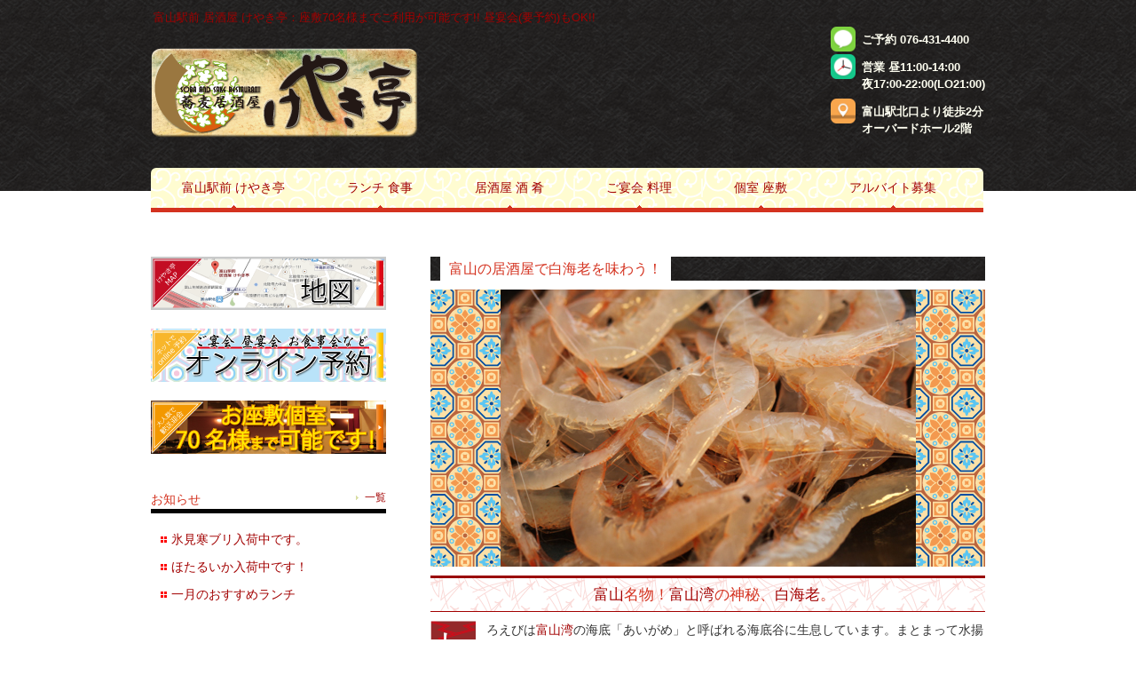

--- FILE ---
content_type: text/html; charset=UTF-8
request_url: http://keyaki.ecu.jp/izakaya/shiroebi/
body_size: 29915
content:

<!DOCTYPE html>
<html lang="ja" prefix="og: http://ogp.me/ns#">
<head>
<meta charset="UTF-8">
<meta name="viewport" content="width=device-width, user-scalable=yes, maximum-scale=1.0, minimum-scale=1.0">
<meta name="description" content="富山の居酒屋で白海老を味わう！ - 富山駅前 居酒屋 けやき亭 - 富山駅前 居酒屋 けやき亭：座敷70名様までご利用が可能です!! 昼宴会(要予約)もOK!! ">

<link rel="profile" href="http://gmpg.org/xfn/11">
<link rel="stylesheet" type="text/css" media="all" href="http://keyaki.ecu.jp/ph/wp-content/themes/responsive_033/style.css">
<link rel="pingback" href="http://keyaki.ecu.jp/ph/xmlrpc.php">
<!--[if lt IE 9]>
<script src="http://keyaki.ecu.jp/ph/wp-content/themes/responsive_033/js/html5.js"></script>
<script src="http://keyaki.ecu.jp/ph/wp-content/themes/responsive_033/js/css3-mediaqueries.js"></script>
<![endif]-->

<!-- This site is optimized with the Yoast WordPress SEO plugin v1.7.4 - https://yoast.com/wordpress/plugins/seo/ -->
<title>富山の居酒屋で白海老を味わう！ - 富山駅前 居酒屋 けやき亭</title>
<meta name="description" content="富山名物！富山湾の神秘、白海老。 しろえびは富山湾の海底「あいがめ」と呼ばれる海底谷に生息しています。まとまって水揚げされるのは、全国でも富山湾だけと言う不思議な海老です。"/>
<link rel="canonical" href="http://keyaki.ecu.jp/izakaya/shiroebi/" />
<meta property="og:locale" content="ja_JP" />
<meta property="og:type" content="article" />
<meta property="og:title" content="富山の居酒屋で白海老を味わう！ - 富山駅前 居酒屋 けやき亭" />
<meta property="og:description" content="富山名物！富山湾の神秘、白海老。 しろえびは富山湾の海底「あいがめ」と呼ばれる海底谷に生息しています。まとまって水揚げされるのは、全国でも富山湾だけと言う不思議な海老です。" />
<meta property="og:url" content="http://keyaki.ecu.jp/izakaya/shiroebi/" />
<meta property="og:site_name" content="富山駅前 居酒屋 けやき亭" />
<meta property="article:tag" content="富山,白海老" />
<meta property="article:section" content="居酒屋MENU" />
<meta property="article:published_time" content="2024-10-28T18:50:00+00:00" />
<meta property="article:modified_time" content="2024-10-28T18:44:33+00:00" />
<meta property="og:updated_time" content="2024-10-28T18:44:33+00:00" />
<meta property="og:image" content="http://keyaki.ecu.jp/ph/wp-content/uploads/2014/06/eyecatch11.jpg" />
<!-- / Yoast WordPress SEO plugin. -->

<link rel="alternate" type="application/rss+xml" title="富山駅前 居酒屋 けやき亭 &raquo; 富山の居酒屋で白海老を味わう！ のコメントのフィード" href="http://keyaki.ecu.jp/izakaya/shiroebi/feed/" />
<link rel='stylesheet' id='yarppWidgetCss-css'  href='http://keyaki.ecu.jp/ph/wp-content/plugins/yet-another-related-posts-plugin/style/widget.css?ver=4.0.38' type='text/css' media='all' />
<link rel='stylesheet' id='contact-form-7-css'  href='http://keyaki.ecu.jp/ph/wp-content/plugins/contact-form-7/includes/css/styles.css?ver=4.1.1' type='text/css' media='all' />
<link rel='stylesheet' id='whats-new-style-css'  href='http://keyaki.ecu.jp/ph/wp-content/plugins/whats-new-genarator/whats-new.css?ver=1.10.0' type='text/css' media='all' />
<link rel='stylesheet' id='wp-pagenavi-css'  href='http://keyaki.ecu.jp/ph/wp-content/plugins/wp-pagenavi/pagenavi-css.css?ver=2.70' type='text/css' media='all' />
<link rel='stylesheet' id='child-pages-shortcode-css-css'  href='http://keyaki.ecu.jp/ph/wp-content/plugins/child-pages-shortcode/css/child-pages-shortcode.min.css?ver=1.1.4' type='text/css' media='all' />
<link rel='stylesheet' id='mts_simple_booking_front_css-css'  href='http://keyaki.ecu.jp/ph/wp-content/plugins/mts-simple-booking-c/css/mtssb-front.css?ver=4.0.38' type='text/css' media='all' />
<link rel='stylesheet' id='yarpp-thumbnails-yarpp-thumbnail-css'  href='http://keyaki.ecu.jp/ph/wp-content/plugins/yet-another-related-posts-plugin/includes/styles_thumbnails.css.php?width=120&#038;height=120&#038;ver=4.2.4' type='text/css' media='all' />
<link rel='stylesheet' id='genericons-css'  href='http://keyaki.ecu.jp/ph/wp-content/plugins/jetpack/_inc/genericons/genericons/genericons.css?ver=3.1' type='text/css' media='all' />
<link rel='stylesheet' id='jetpack_css-css'  href='http://keyaki.ecu.jp/ph/wp-content/plugins/jetpack/css/jetpack.css?ver=3.2.5' type='text/css' media='all' />
<link rel="EditURI" type="application/rsd+xml" title="RSD" href="http://keyaki.ecu.jp/ph/xmlrpc.php?rsd" />
<link rel="wlwmanifest" type="application/wlwmanifest+xml" href="http://keyaki.ecu.jp/ph/wp-includes/wlwmanifest.xml" /> 
<link rel='shortlink' href='http://wp.me/s5jnut-shiroebi' />

<style type="text/css">
/* <![CDATA[ */
.video-container {
    position: relative;
    padding-bottom: 56.25%;
    padding-top: 30px;
    height: 0;
    overflow: hidden;
}
 
.video-container iframe,  
.video-container object,  
.video-container embed {
    position: absolute;
    top: 0;
    left: 0;
    width: 100%;
    height: 100%;
}
/* ]]> */
</style>

<!-- WP-SWFObject 2.4 by unijimpe -->
<script src="http://keyaki.ecu.jp/ph/wp-content/plugins/wp-swfobject/2.0/swfobject.js" type="text/javascript"></script>
<style type='text/css'>img#wpstats{display:none}</style><script src="http://keyaki.ecu.jp/ph/wp-content/themes/responsive_033/js/jquery1.4.4.min.js"></script>
<script src="http://keyaki.ecu.jp/ph/wp-content/themes/responsive_033/js/script.js"></script>
</head>
<body>
<header id="header" role="banner">
	<div class="inner">
		<hgroup>
			<h1><a href="http://keyaki.ecu.jp/large-room/" title="富山駅前　居酒屋　宴会">富山駅前 居酒屋 けやき亭：座敷70名様までご利用が可能です!! 昼宴会(要予約)もOK!! </a></h1>
      <h2><a href="http://keyaki.ecu.jp/" title="富山駅前 居酒屋 けやき亭" rel="home"><img src="http://keyaki.ecu.jp/ph/wp-content/themes/responsive_033/images/banners/logo.png" alt="富山駅前 居酒屋 けやき亭"></a></h2>
    </hgroup>
    <div class="contactInfo">
<p class="tel">ご予約  076-431-4400</p>
<p class="openTime">営業 昼11:00-14:00<br />
夜17:00-22:00(LO21:00)</p>
<p class="address">富山駅北口より徒歩2分<br />
オーバードホール2階</p>
</div>
	</div>

<!-- This site is optimized with the Yoast WordPress SEO plugin v1.7.4 - https://yoast.com/wordpress/plugins/seo/ -->
<title>富山の居酒屋で白海老を味わう！ - 富山駅前 居酒屋 けやき亭</title>
<meta name="description" content="富山名物！富山湾の神秘、白海老。 しろえびは富山湾の海底「あいがめ」と呼ばれる海底谷に生息しています。まとまって水揚げされるのは、全国でも富山湾だけと言う不思議な海老です。"/>
<link rel="canonical" href="http://keyaki.ecu.jp/izakaya/shiroebi/" />
<meta property="og:locale" content="ja_JP" />
<meta property="og:type" content="article" />
<meta property="og:title" content="富山の居酒屋で白海老を味わう！ - 富山駅前 居酒屋 けやき亭" />
<meta property="og:description" content="富山名物！富山湾の神秘、白海老。 しろえびは富山湾の海底「あいがめ」と呼ばれる海底谷に生息しています。まとまって水揚げされるのは、全国でも富山湾だけと言う不思議な海老です。" />
<meta property="og:url" content="http://keyaki.ecu.jp/izakaya/shiroebi/" />
<meta property="og:site_name" content="富山駅前 居酒屋 けやき亭" />
<meta property="article:tag" content="富山,白海老" />
<meta property="article:section" content="居酒屋MENU" />
<meta property="article:published_time" content="2024-10-28T18:50:00+00:00" />
<meta property="article:modified_time" content="2024-10-28T18:44:33+00:00" />
<meta property="og:updated_time" content="2024-10-28T18:44:33+00:00" />
<!-- / Yoast WordPress SEO plugin. -->

<link rel="alternate" type="application/rss+xml" title="富山駅前 居酒屋 けやき亭 &raquo; 富山の居酒屋で白海老を味わう！ のコメントのフィード" href="http://keyaki.ecu.jp/izakaya/shiroebi/feed/" />
<link rel="EditURI" type="application/rsd+xml" title="RSD" href="http://keyaki.ecu.jp/ph/xmlrpc.php?rsd" />
<link rel="wlwmanifest" type="application/wlwmanifest+xml" href="http://keyaki.ecu.jp/ph/wp-includes/wlwmanifest.xml" /> 
<link rel='shortlink' href='http://wp.me/s5jnut-shiroebi' />

<style type="text/css">
/* <![CDATA[ */
.video-container {
    position: relative;
    padding-bottom: 56.25%;
    padding-top: 30px;
    height: 0;
    overflow: hidden;
}
 
.video-container iframe,  
.video-container object,  
.video-container embed {
    position: absolute;
    top: 0;
    left: 0;
    width: 100%;
    height: 100%;
}
/* ]]> */
</style>

<!-- WP-SWFObject 2.4 by unijimpe -->
<script src="http://keyaki.ecu.jp/ph/wp-content/plugins/wp-swfobject/2.0/swfobject.js" type="text/javascript"></script>
<style type='text/css'>img#wpstats{display:none}</style><meta name="robots" content="index" />
</header>

  <nav id="mainNav">
    <div class="inner">
    <a class="menu" id="menu"><span>MENU</span></a>
		<div class="panel">   
    <ul><li id="menu-item-154" class="menu-item menu-item-type-post_type menu-item-object-page menu-item-154"><a href="http://keyaki.ecu.jp/"><span>富山駅前 けやき亭</span></a></li>
<li id="menu-item-157" class="menu-item menu-item-type-post_type menu-item-object-page menu-item-157"><a href="http://keyaki.ecu.jp/lunch/"><span>ランチ 食事</span></a></li>
<li id="menu-item-156" class="menu-item menu-item-type-post_type menu-item-object-page menu-item-has-children menu-item-156"><a href="http://keyaki.ecu.jp/dinner/"><span>居酒屋 酒 肴</span></a>
<ul class="sub-menu">
	<li id="menu-item-317" class="menu-item menu-item-type-post_type menu-item-object-page menu-item-317"><a href="http://keyaki.ecu.jp/dinner/recommend/"><span>だし巻き玉子</span></a></li>
	<li id="menu-item-322" class="menu-item menu-item-type-post_type menu-item-object-page menu-item-322"><a href="http://keyaki.ecu.jp/dinner/sashimi/"><span>キトキトのお刺身</span></a></li>
	<li id="menu-item-321" class="menu-item menu-item-type-post_type menu-item-object-page menu-item-321"><a href="http://keyaki.ecu.jp/dinner/fried/"><span>焼き物・揚げ物</span></a></li>
	<li id="menu-item-320" class="menu-item menu-item-type-post_type menu-item-object-page menu-item-320"><a href="http://keyaki.ecu.jp/dinner/salada/"><span>冷菜・サラダ</span></a></li>
	<li id="menu-item-319" class="menu-item menu-item-type-post_type menu-item-object-page menu-item-319"><a href="http://keyaki.ecu.jp/dinner/quick/"><span>一品、〆め</span></a></li>
	<li id="menu-item-318" class="menu-item menu-item-type-post_type menu-item-object-page menu-item-318"><a href="http://keyaki.ecu.jp/dinner/dessert/"><span>デザート</span></a></li>
	<li id="menu-item-323" class="menu-item menu-item-type-post_type menu-item-object-page menu-item-323"><a href="http://keyaki.ecu.jp/dinner/drink/"><span>お酒・ドリンク</span></a></li>
</ul>
</li>
<li id="menu-item-7844" class="menu-item menu-item-type-post_type menu-item-object-page menu-item-7844"><a href="http://keyaki.ecu.jp/enkai-2/"><span>ご宴会 料理</span></a></li>
<li id="menu-item-316" class="menu-item menu-item-type-post_type menu-item-object-page menu-item-316"><a href="http://keyaki.ecu.jp/zashiki/"><span>個室 座敷</span></a></li>
<li id="menu-item-315" class="menu-item menu-item-type-post_type menu-item-object-page menu-item-315"><a href="http://keyaki.ecu.jp/arbite/"><span>アルバイト募集</span></a></li>
</ul>   
    </div>
    </div>
  </nav><div id="wrapper">

<div id="content">
<section>
		<article id="post-1104" class="content">
	  <header>  	
      <h2 class="title first"><span>富山の居酒屋で白海老を味わう！</span></h2>   
     <p class="dateLabel"><time datetime=""></time> 
       
    </header>
    <div class="post">
		<div style="background-image: url('http://keyaki.ecu.jp/back_hana2.gif');"><img class="aligncenter" alt="富山　居酒屋 白海老" src="http://keyaki.ecu.jp/toyama_siroebi.jpg" /></div>
<h3 class="sample2"><span class='wp_keywordlink_affiliate'><a href="http://keyaki.ecu.jp/tag/%e5%af%8c%e5%b1%b1/" title="View all posts in 富山" target="_blank">富山</a></span>名物！<span class='wp_keywordlink'><a href="http://keyaki.ecu.jp/info/%E5%A4%A9%E7%84%B6%E3%81%AE%E3%81%84%E3%81%91%E3%81%99%E5%AF%8C%E5%B1%B1%E6%B9%BE/" title="富山湾">富山湾</a></span>の神秘、<span class='wp_keywordlink'><a href="http://keyaki.ecu.jp/izakaya/shiroebi/" title="白海老">白海老</a></span>。</h3>
<p class="firstp">しろえびは<span class='wp_keywordlink'><a href="http://keyaki.ecu.jp/info/%E5%A4%A9%E7%84%B6%E3%81%AE%E3%81%84%E3%81%91%E3%81%99%E5%AF%8C%E5%B1%B1%E6%B9%BE/" title="富山湾">富山湾</a></span>の海底「あいがめ」と呼ばれる海底谷に生息しています。まとまって水揚げされるのは、全国でも<span class='wp_keywordlink_affiliate'><a href="http://keyaki.ecu.jp/tag/%e5%af%8c%e5%b1%b1/" title="View all posts in 富山" target="_blank">富山</a></span>湾だけと言う不思議な海老です。</p>
<p><strong> </strong><br />
水揚された直後は黄金色に輝き、それゆえ神秘の海老と呼ばれます。その身はとても甘く濃厚で口の中いっぱいにえびの旨みが広がります。<br />
<strong> </strong><br />
当店では<span class='wp_keywordlink_affiliate'><a href="http://keyaki.ecu.jp/tag/%e5%af%8c%e5%b1%b1/" title="View all posts in 富山" target="_blank">富山</a></span>の居酒屋メニューとして、<br />
<img alt="" src="http://keyaki.ecu.jp/tama.gif" width="16" height="16" border="0" /> <span class='wp_keywordlink'><a href="http://keyaki.ecu.jp/izakaya/shiroebi/" title="白海老">白海老</a></span>の唐揚げ<br />
<img alt="" src="http://keyaki.ecu.jp/tama.gif" width="16" height="16" border="0" /> <span class='wp_keywordlink'><a href="http://keyaki.ecu.jp/izakaya/shiroebi/" title="白海老">白海老</a></span>のお<span class='wp_keywordlink'><a href="http://keyaki.ecu.jp/izakaya/sashimi/" title="刺身">刺身</a></span><br />
<img alt="" src="http://keyaki.ecu.jp/tama.gif" width="16" height="16" border="0" /> <span class='wp_keywordlink_affiliate'><a href="http://keyaki.ecu.jp/tag/%e7%99%bd%e6%b5%b7%e8%80%81/" title="View all posts in 白海老" target="_blank">白海老</a></span>のかき揚げ<br />
<img alt="" src="http://keyaki.ecu.jp/tama.gif" width="16" height="16" border="0" /> <span class='wp_keywordlink'><a href="http://keyaki.ecu.jp/info/%e5%af%8c%e5%b1%b1%e9%a7%85%e5%89%8d%e3%81%a7%e7%99%bd%e6%b5%b7%e8%80%81%e3%81%ae%e3%83%a9%e3%83%b3%e3%83%81/" title="白海老の天丼">白海老の天丼</a></span><br />
などをご用意してお待ちしております。<br />
　</p>
<div class="video-container">
<p><span class='embed-youtube' style='text-align:center; display: block;'><iframe class='youtube-player' type='text/html' width='625' height='382' src='http://www.youtube.com/embed/UlgRPus58EE?version=3&#038;rel=1&#038;fs=1&#038;showsearch=0&#038;showinfo=1&#038;iv_load_policy=1&#038;wmode=transparent' frameborder='0' allowfullscreen='true'></iframe></span></p>
</div>
<div class="sharedaddy sd-sharing-enabled"><div class="robots-nocontent sd-block sd-social sd-social-text sd-sharing"><div class="sd-content"><ul><li class="share-facebook"><a rel="nofollow" class="share-facebook sd-button no-icon" href="http://keyaki.ecu.jp/izakaya/shiroebi/?share=facebook" title="Facebook で共有" id="sharing-facebook-1104"><span>Facebook</span></a></li><li class="share-google-plus-1"><a rel="nofollow" class="share-google-plus-1 sd-button no-icon" href="http://keyaki.ecu.jp/izakaya/shiroebi/?share=google-plus-1" title="クリックして Google+ で共有" id="sharing-google-1104"><span>Google</span></a></li><li class="share-end"></li></ul></div></div></div><div class='yarpp-related'>
<h3>Other Menu:</h3>
<div class="yarpp-thumbnails-horizontal">
<a class='yarpp-thumbnail' href='http://keyaki.ecu.jp/dinner/fried/' title='焼き物・揚げ物'>
<img width="120" height="79" src="http://keyaki.ecu.jp/ph/wp-content/uploads/2014/04/teba1.jpg" class="attachment-yarpp-thumbnail wp-post-image" alt="teba" /><span class="yarpp-thumbnail-title">焼き物・揚げ物</span></a>
<a class='yarpp-thumbnail' href='http://keyaki.ecu.jp/izakaya/%e6%b0%b7%e8%a6%8b-%e3%83%96%e3%83%aa/' title='鰤の季節、氷見ブリ入荷！'>
<img width="120" height="120" src="http://keyaki.ecu.jp/ph/wp-content/uploads/2015/10/himiburi-120x120.jpg" class="attachment-yarpp-thumbnail wp-post-image" alt="氷見鰤" /><span class="yarpp-thumbnail-title">鰤の季節、氷見ブリ入荷！</span></a>
<a class='yarpp-thumbnail' href='http://keyaki.ecu.jp/izakaya/%e7%94%98%e6%b5%b7%e8%80%81/' title='甘海老の刺身'>
<img width="120" height="120" src="http://keyaki.ecu.jp/ph/wp-content/uploads/2015/07/eyecatch702-120x120.jpg" class="attachment-yarpp-thumbnail wp-post-image" alt="甘海老" /><span class="yarpp-thumbnail-title">甘海老の刺身</span></a>
<a class='yarpp-thumbnail' href='http://keyaki.ecu.jp/izakaya/%e5%a4%a9%e7%84%b6%e3%81%ae%e3%81%84%e3%81%91%e3%81%99%e5%af%8c%e5%b1%b1%e6%b9%be/' title='天然のいけす富山湾'>
<img width="120" height="120" src="http://keyaki.ecu.jp/ph/wp-content/uploads/2015/03/eyecatch0317-11-120x120.jpg" class="attachment-yarpp-thumbnail wp-post-image" alt="富山湾" /><span class="yarpp-thumbnail-title">天然のいけす富山湾</span></a>
<a class='yarpp-thumbnail' href='http://keyaki.ecu.jp/izakaya/%e3%83%9b%e3%82%bf%e3%83%ab%e3%82%a4%e3%82%ab%e9%87%9c%e6%8f%9a%e3%81%92/' title='ホタルイカの釜揚げ'>
<img width="120" height="120" src="http://keyaki.ecu.jp/ph/wp-content/uploads/2015/03/eyecatch50-120x120.jpg" class="attachment-yarpp-thumbnail wp-post-image" alt="ホタルイカ釜揚げ" /><span class="yarpp-thumbnail-title">ホタルイカの釜揚げ</span></a>
<a class='yarpp-thumbnail' href='http://keyaki.ecu.jp/izakaya/%e3%81%a1%e3%82%83%e3%82%93%e3%81%93%e9%8d%8b/' title='ちゃんこ鍋(休止中)'>
<img width="120" height="120" src="http://keyaki.ecu.jp/ph/wp-content/uploads/2015/01/eyecatch01061-120x120.jpg" class="attachment-yarpp-thumbnail wp-post-image" alt="富山　ちゃんこ鍋" /><span class="yarpp-thumbnail-title">ちゃんこ鍋(休止中)</span></a>
<a class='yarpp-thumbnail' href='http://keyaki.ecu.jp/izakaya/%e5%af%8c%e5%b1%b1%e6%96%b0%e5%b9%b4%e4%bc%9a/' title='富山新年会 ★新春クーポン券'>
<img width="120" height="120" src="http://keyaki.ecu.jp/ph/wp-content/uploads/2014/11/coupon201411263-120x120.png" class="attachment-yarpp-thumbnail wp-post-image" alt="coupon20141126" /><span class="yarpp-thumbnail-title">富山新年会 ★新春クーポン券</span></a>
<a class='yarpp-thumbnail' href='http://keyaki.ecu.jp/izakaya/teba/' title='富山の手羽先。'>
<img width="120" height="120" src="http://keyaki.ecu.jp/ph/wp-content/uploads/2014/06/eyecatch13-120x120.jpg" class="attachment-yarpp-thumbnail wp-post-image" alt="eyecatch13" /><span class="yarpp-thumbnail-title">富山の手羽先。</span></a>
</div>
</div>
    </div>   
  </article>
	  <div class="pagenav">
			<span class="prev"><a href="http://keyaki.ecu.jp/izakaya/%e6%b0%b7%e8%a6%8b-%e3%83%96%e3%83%aa/" rel="prev">&laquo; 前のページ</a></span>          
			<span class="next"><a href="http://keyaki.ecu.jp/info/%e6%b0%b7%e8%a6%8b%e5%af%92%e3%83%96%e3%83%aa%e5%85%a5%e8%8d%b7%e4%b8%ad%e3%81%a7%e3%81%99%e3%80%82/" rel="next">次のページ &raquo;</a></span>
	</div> 		
  </section>
  
	</div><!-- / content -->
  <aside id="sidebar">
    <div id="banners">
    <p class="banner">
	  <a href="http://keyaki.ecu.jp/ph/qupon/"><img src="http://keyaki.ecu.jp/ph/wp-content/uploads/2022/09/banner_s1_map1.png" alt="クーポン　地図　けやき亭" /></a>
		</p>
  <p class="banner">
	  <a href="http://keyaki.ecu.jp/yoyaku/"><img src="http://keyaki.ecu.jp/ph/wp-content/uploads/2015/06/banner_s2_4.png" alt="予約" /></a>
		</p>
  <p class="banner">
	  <a href="http://keyaki.ecu.jp/large-room/"><img src="http://keyaki.ecu.jp/image/banner_s3_4.png" alt="富山駅前　居酒屋　宴会　大人数" /></a>
		</p>
  </div>
        <div class="newsTitle">
		<h3 class="title"><span>お知らせ</span></h3>
    <p><a href="http://keyaki.ecu.jp/category/info/">一覧</a>
  </div>
	<div class="news">
	  		<p><a href="http://keyaki.ecu.jp/info/%e6%b0%b7%e8%a6%8b%e5%af%92%e3%83%96%e3%83%aa%e5%85%a5%e8%8d%b7%e4%b8%ad%e3%81%a7%e3%81%99%e3%80%82/" rel="bookmark" title="Permanent Link to 氷見寒ブリ入荷中です。"><span><img alt="" src="http://keyaki.ecu.jp/aicon_114.gif" width=" " height=" " border="0" />  氷見寒ブリ入荷中です。</span></a>
				<p><a href="http://keyaki.ecu.jp/info/%e3%81%bb%e3%81%9f%e3%82%8b%e3%81%84%e3%81%8b%e5%85%a5%e8%8d%b7%e4%b8%ad%e3%81%a7%e3%81%99%ef%bc%81/" rel="bookmark" title="Permanent Link to ほたるいか入荷中です！"><span><img alt="" src="http://keyaki.ecu.jp/aicon_114.gif" width=" " height=" " border="0" />  ほたるいか入荷中です！</span></a>
				<p><a href="http://keyaki.ecu.jp/info/%e4%b8%80%e6%9c%88%e3%81%ae%e3%81%8a%e3%81%99%e3%81%99%e3%82%81%e3%83%a9%e3%83%b3%e3%83%81/" rel="bookmark" title="Permanent Link to 一月のおすすめランチ"><span><img alt="" src="http://keyaki.ecu.jp/aicon_114.gif" width=" " height=" " border="0" />  一月のおすすめランチ</span></a>
			</div>
    
	<section id="text-2" class="widget widget_text">			<div class="textwidget"><img src="http://keyaki.ecu.jp/tama.gif" alt="" width="16" height="16" border="0" />  お座敷個室70名様まで可能です！<br>
<img src="http://keyaki.ecu.jp/beer01.gif" alt="" width="16" height="16" border="0" />  ランチの団体様、昼宴会も大歓迎！<br><span style="color: #dc143c">（昼飲みでご予約のない場合：ランチタイムは時間帯によってお出しできない料理がございます。事前にお問い合わせください。）</span><br>※昼宴会･団体様は事前にご予約下さい。ご予約頂ければ、食べたい食材(氷見寒ブリなど)ご要望にもお応えいたします。<br><img src="http://keyaki.ecu.jp/tama.gif" alt="" width="16" height="16" border="0" />  <span style="color: #dc143c">富山ローカルのお店ですので、柔軟に対応いたします！</span><br>
<br>
<script src="https://apis.google.com/js/platform.js"></script>

<div class="g-ytsubscribe" data-channel="enjoytoyama" data-layout="full" data-count="default"></div></div>
		</section><section id="nav_menu-3" class="widget widget_nav_menu"><div class="menu-menu_side-container"><ul id="menu-menu_side" class="menu"><li id="menu-item-2227" class="menu-item menu-item-type-post_type menu-item-object-page menu-item-2227"><a href="http://keyaki.ecu.jp/qupon/">けやき亭地図</a></li>
<li id="menu-item-2228" class="menu-item menu-item-type-post_type menu-item-object-page menu-item-2228"><a href="http://keyaki.ecu.jp/lunch/">ランチ 食事</a></li>
<li id="menu-item-2233" class="menu-item menu-item-type-post_type menu-item-object-page menu-item-2233"><a href="http://keyaki.ecu.jp/dinner/">居酒屋 酒 肴</a></li>
<li id="menu-item-7842" class="menu-item menu-item-type-post_type menu-item-object-page menu-item-7842"><a href="http://keyaki.ecu.jp/enkai-2/">ご宴会 料理</a></li>
<li id="menu-item-2229" class="menu-item menu-item-type-post_type menu-item-object-page menu-item-2229"><a href="http://keyaki.ecu.jp/zashiki/">個室 座敷</a></li>
<li id="menu-item-2230" class="menu-item menu-item-type-post_type menu-item-object-page menu-item-2230"><a href="http://keyaki.ecu.jp/large-room/">大人数の個室</a></li>
<li id="menu-item-2232" class="menu-item menu-item-type-post_type menu-item-object-page menu-item-2232"><a href="http://keyaki.ecu.jp/wedding/">富山駅前で結婚式2次会</a></li>
</ul></div></section><section id="categories-2" class="widget widget_categories"><h3><span>投稿記事一覧</span></h3><select name='cat' id='cat' class='postform' >
	<option value='-1'>カテゴリーを選択</option>
	<option class="level-0" value="28">富山の地酒</option>
	<option class="level-0" value="30">焼酎</option>
	<option class="level-0" value="31">梅酒</option>
	<option class="level-0" value="32">ウイスキー</option>
	<option class="level-0" value="24">居酒屋MENU</option>
	<option class="level-0" value="26">ランチ、食事</option>
	<option class="level-0" value="25">お飲物</option>
	<option class="level-0" value="27">ご宴会コース</option>
	<option class="level-0" value="14">ブログ</option>
	<option class="level-0" value="19">お知らせ</option>
	<option class="level-0" value="29">店内</option>
</select>

<script type='text/javascript'>
/* <![CDATA[ */
	var dropdown = document.getElementById("cat");
	function onCatChange() {
		if ( dropdown.options[dropdown.selectedIndex].value > 0 ) {
			location.href = "http://keyaki.ecu.jp/?cat="+dropdown.options[dropdown.selectedIndex].value;
		}
	}
	dropdown.onchange = onCatChange;
/* ]]> */
</script>

</section>  
  <h3 class="contact">Contact Information</h3>
<div class="contactInfo">
<p class="tel">ご予約  076-431-4400</p>
<p class="openTime">営業 昼11:00-14:00<br />
夜17:00-22:00(LO21:00)</p>
<p class="address">富山駅北口より徒歩2分<br />
オーバードホール2階</p>
</div>
</aside>
</div>
<!-- / wrapper -->

<footer id="footer">
	<div class="inner">
  <p id="footerLogo"><a href="http://keyaki.ecu.jp/" title="富山駅前 居酒屋 けやき亭" rel="home"><img src="http://keyaki.ecu.jp/ph/wp-content/themes/responsive_033/images/banners/logo.png" alt="富山駅前 居酒屋 けやき亭"></a></p>
	<ul><li id="menu-item-336" class="menu-item menu-item-type-post_type menu-item-object-page menu-item-336"><a href="http://keyaki.ecu.jp/">富山駅前 けやき亭</a></li>
<li id="menu-item-335" class="menu-item menu-item-type-post_type menu-item-object-page menu-item-335"><a href="http://keyaki.ecu.jp/lunch/">ランチ 食事</a></li>
<li id="menu-item-334" class="menu-item menu-item-type-post_type menu-item-object-page menu-item-334"><a href="http://keyaki.ecu.jp/dinner/">居酒屋 酒 肴</a></li>
<li id="menu-item-7839" class="menu-item menu-item-type-post_type menu-item-object-page menu-item-7839"><a href="http://keyaki.ecu.jp/enkai-2/">ご宴会 料理</a></li>
<li id="menu-item-332" class="menu-item menu-item-type-post_type menu-item-object-page menu-item-332"><a href="http://keyaki.ecu.jp/zashiki/">個室 座敷</a></li>
<li id="menu-item-331" class="menu-item menu-item-type-post_type menu-item-object-page menu-item-331"><a href="http://keyaki.ecu.jp/arbite/">アルバイト募集</a></li>
<li id="menu-item-740" class="menu-item menu-item-type-post_type menu-item-object-page menu-item-740"><a href="http://keyaki.ecu.jp/qupon/">けやき亭地図</a></li>
<li id="menu-item-950" class="menu-item menu-item-type-post_type menu-item-object-page menu-item-950"><a href="http://keyaki.ecu.jp/wedding/">富山駅前で結婚式2次会</a></li>
<li id="menu-item-1024" class="menu-item menu-item-type-post_type menu-item-object-page menu-item-1024"><a href="http://keyaki.ecu.jp/large-room/">大人数の個室</a></li>
<li id="menu-item-1224" class="menu-item menu-item-type-post_type menu-item-object-page menu-item-1224"><a href="http://keyaki.ecu.jp/yoyaku/">予約</a></li>
<li id="menu-item-1475" class="menu-item menu-item-type-post_type menu-item-object-page menu-item-1475"><a href="http://keyaki.ecu.jp/urban_place/">アーバンプレイス駐車場</a></li>
<li id="menu-item-9212" class="menu-item menu-item-type-post_type menu-item-object-page menu-item-9212"><a href="http://keyaki.ecu.jp/%e6%97%85%e8%a1%8c%e6%a5%ad%e8%80%85%e3%81%ae%e7%9a%86%e6%a7%98%e3%81%b8/">旅行業者の皆様へ</a></li>
</ul>	<p id="copyright">Copyright &copy; 2026 富山駅前 居酒屋 けやき亭 All rights Reserved.</p>
  </div>
</footer>
	<!-- / footer -->
	<div style="display:none">
	</div>

	<script type="text/javascript">
		WPCOM_sharing_counts = {"http:\/\/keyaki.ecu.jp\/izakaya\/shiroebi\/":1104}	</script>
		<script type="text/javascript">
		jQuery(document).on( 'ready post-load', function(){
			jQuery( 'a.share-facebook' ).on( 'click', function() {
				window.open( jQuery(this).attr( 'href' ), 'wpcomfacebook', 'menubar=1,resizable=1,width=600,height=400' );
				return false;
			});
		});
		</script>
				<script type="text/javascript">
		jQuery(document).on( 'ready post-load', function(){
			jQuery( 'a.share-google-plus-1' ).on( 'click', function() {
				window.open( jQuery(this).attr( 'href' ), 'wpcomgoogle-plus-1', 'menubar=1,resizable=1,width=480,height=550' );
				return false;
			});
		});
		</script>
		<link rel='stylesheet' id='yarppRelatedCss-css'  href='http://keyaki.ecu.jp/ph/wp-content/plugins/yet-another-related-posts-plugin/style/related.css?ver=4.0.38' type='text/css' media='all' />
<script type='text/javascript' src='http://s0.wp.com/wp-content/js/devicepx-jetpack.js?ver=202604'></script>

	<script src="http://stats.wp.com/e-202604.js" type="text/javascript"></script>
	<script type="text/javascript">
	st_go({v:'ext',j:'1:3.2.5',blog:'78500213',post:'1104',tz:'9'});
	var load_cmc = function(){linktracker_init(78500213,1104,2);};
	if ( typeof addLoadEvent != 'undefined' ) addLoadEvent(load_cmc);
	else load_cmc();
	</script></body>
</html>

--- FILE ---
content_type: text/html; charset=utf-8
request_url: https://accounts.google.com/o/oauth2/postmessageRelay?parent=http%3A%2F%2Fkeyaki.ecu.jp&jsh=m%3B%2F_%2Fscs%2Fabc-static%2F_%2Fjs%2Fk%3Dgapi.lb.en.2kN9-TZiXrM.O%2Fd%3D1%2Frs%3DAHpOoo_B4hu0FeWRuWHfxnZ3V0WubwN7Qw%2Fm%3D__features__
body_size: 162
content:
<!DOCTYPE html><html><head><title></title><meta http-equiv="content-type" content="text/html; charset=utf-8"><meta http-equiv="X-UA-Compatible" content="IE=edge"><meta name="viewport" content="width=device-width, initial-scale=1, minimum-scale=1, maximum-scale=1, user-scalable=0"><script src='https://ssl.gstatic.com/accounts/o/2580342461-postmessagerelay.js' nonce="Vu2B_1jq2fCKYH5_aY55Ng"></script></head><body><script type="text/javascript" src="https://apis.google.com/js/rpc:shindig_random.js?onload=init" nonce="Vu2B_1jq2fCKYH5_aY55Ng"></script></body></html>

--- FILE ---
content_type: text/css
request_url: http://keyaki.ecu.jp/ph/wp-content/themes/responsive_033/style.css
body_size: 20148
content:

@charset "utf-8";
/*
Theme Name: responsive_033
Theme URI: http://c-tpl.com/
Description: responsive_033
Version: 1.0
Author: Cloud template
Author URI: http://c-tpl.com/
Tags: simple

	Cloud template v1.0
	 http://c-tpl.com/

	This theme was designed and built by Cloud template,
	whose blog you will find at http://c-tpl.com/

	The CSS, XHTML and design is released under GPL:
	http://www.opensource.org/licenses/gpl-license.php

*/

/* =Reset default browser CSS.
Based on work by Eric Meyer: http://meyerweb.com/eric/tools/css/reset/index.html
-------------------------------------------------------------- */
html, body, div, span, applet, object, iframe, h1, h2, h3, h4, h5, h6, p, blockquote, pre, a, abbr, acronym, address, big, cite, code, del, dfn, em, font, ins, kbd, q, s, samp, small, strike, strong, sub, sup, tt, var, dl, dt, dd, ol, ul, li, fieldset, form, label, legend, table, caption, tbody, tfoot, thead, tr, th, td {border: 0;font-family: inherit;font-size: 100%;font-style: inherit;font-weight: inherit;margin: 0;outline: 0;padding: 0;vertical-align: baseline;}
:focus {outline: 0;}

ol, ul {list-style: none;}
table {border-collapse: separate;border-spacing: 0;}
caption, th, td {
	font-weight: normal;
	
}
blockquote:before, blockquote:after,q:before, q:after {content: "";}
blockquote, q {quotes: "" "";}
a img {border: 0;}
article, aside, details, figcaption, figure, footer, header, hgroup, menu, nav, section {display: block;}

body{
font:90%/1.5 "Lucida Sans Unicode", "Lucida Grande", Arial, "ヒラギノ角ゴ Pro W3","Hiragino Kaku Gothic Pro","ＭＳ Ｐゴシック",sans-serif;
color:#333;
background:url(images/bg.png) repeat-x;
-webkit-text-size-adjust: none;
background-color: #FFFFFF;
}

body#toppage{background-image:url(images/bgToppage.png);}


/* リンク設定
------------------------------------------------------------*/
a{
margin:0;
padding:0;
text-decoration:none;
outline:0;
vertical-align:baseline;
background:transparent;
font-size:100%;
color:#a20000;
}

a:hover, a:active{
-webkit-transition:opacity 1s;-moz-transition:opacity 1s;-o-transition:opacity 1s;
outline: none;
color:#ff7554;
}


/**** Clearfix ****/
.nav .panel:before,nav .panel:after, nav#mainNav:before,nav#mainNav:after, .newsTitle:before,.newsTitle:after, article:before, article:after{content: ""; display: table;}
nav .panel:after,nav#mainNav:after,.newsTitle:after,article:after{clear: both;}
nav .panel,nav#mainNav,.newsTitle,article{zoom: 1;}


/* フォーム
------------------------------------------------------------*/
input[type="text"], textarea{
vertical-align:middle;
max-width:90%;
line-height:30px;
height:30px;
padding:1px 5px;
border:1px solid #d4d4d7;
border-radius:3px;
-webkit-border-radius:3px;
-moz-border-radius:3px;
font-size:100%;
color:#555;
background:#fcfcfc;
}

textarea{
height:auto;
line-height:1.5;
}

input[type="submit"],input[type="reset"],input[type="button"]{
padding:3px 10px;
background: #a20000;
background: -moz-linear-gradient(top, #d4321f 0%, #a20000 100%);
background: -webkit-gradient(linear, left top, left bottom, color-stop(0%,#d4321f), color-stop(100%,#a20000));
background: -webkit-linear-gradient(top, #d4321f 0%,#a20000 100%);
background: -o-linear-gradient(top, #d4321f 0%,#a20000 100%);
background: -ms-linear-gradient(top, #d4321f 0%,#a20000 100%);
background: linear-gradient(to bottom, #d4321f 0%,#a20000 100%);
filter: progid:DXImageTransform.Microsoft.gradient( startColorstr='#d4321f', endColorstr='#a20000',GradientType=0 );
border:0;
border-radius:3px;
-webkit-border-radius:3px;
-moz-border-radius:3px;
line-height:1.5;
font-size:100%;
color:#fff;
}

input[type="submit"]:hover,input[type="reset"]:hover,input[type="button"]:hover{
cursor:pointer;
background: #a20000;
background: -moz-linear-gradient(top, #a20000 0%, #d4321f 100%);
background: -webkit-gradient(linear, left top, left bottom, color-stop(0%,#a20000), color-stop(100%,#d4321f));
background: -webkit-linear-gradient(top, #a20000 0%,#d4321f 100%);
background: -o-linear-gradient(top, #a20000 0%,#d4321f 100%);
background: -ms-linear-gradient(top, #a20000 0%,#d4321f 100%);
background: linear-gradient(to bottom, #a20000 0%,#d4321f 100%);
filter: progid:DXImageTransform.Microsoft.gradient( startColorstr='#a20000', endColorstr='#d4321f',GradientType=0 );
}

*:first-child+html input[type="submit"]{padding:3px;}


/* レイアウト
------------------------------------------------------------*/
#wrapper, .inner{
margin:0 auto;
width:940px;
}

#content{
float:right;
width:625px;
padding:40px 0;
}

#sidebar{
float:left;
width:265px;
padding:40px 0;
}

body#toppage #content,body#toppage #sidebar{padding-top:20px;}

#footer{
clear:both;
padding-top:20px;
background:url(images/bgToppage.png) repeat-x;
} 


/* ヘッダー
*****************************************************/

/* サイト説明文
----------------------------------*/
#header h1{
padding:10px 0 0 3px;
color: #fffff1;
font-size:90%;
font-weight:normal;
}


/* ロゴ (サイトタイトル)
----------------------------------*/
#header h2{
clear:both;
float:left;
padding-top:20px;
color: #fffff1;
font-size:160%;
font-weight:bold;
}


/* コンタクトインフォメーション
----------------------------------*/
#header .contactInfo{
float:right;
text-align:left;
}

.contactInfo p{
padding:6px 0 6px 35px;
color:#fffff1;
font-size:13px;
font-weight:bold;
background:url(images/openTime.png) no-repeat 0 1px;
background-size:28px 28px;
}

.contactInfo p.tel{background-image:url(images/tel.png);}

#header .contactInfo p.tel a{color:#fffff1;}
#sidebar .contactInfo p.tel a{color:#333;}

.contactInfo p.address{background-image:url(images/address.png);}


/* トップページ　メイン画像
----------------------------------*/
#mainImg{
line-height:0;
text-align:center;
z-index:0;
}


/* タイポグラフィ
*****************************************************/
h2.title{
clear:both;
margin:30px 0 20px;
padding:2px 11px;
font-size:110%;
color:#d4321f;
background:url(images/headingBg.png);
}

h2.first{margin-top:0;}

h2.title span{
padding:2px 10px;
background:#fff;
}

html>body h2.title span{padding: 7px 10px;} /* IE7, IE8 */

.dateLabel{
margin:-10px 0 10px;
text-align:right;
font:italic 1em "Palatino Linotype", "Book Antiqua", Palatino, serif;
}

.post p{padding-bottom:0px;}

.post ol{margin: 0 0 10px 30px;}

.post ol li{list-style:decimal;}

.post h1{
margin:20px 0;
padding:5px 0;
font-size:150%;
color: #333;
border-bottom:3px solid #a20000;
}

.post h2{
margin:10px 0;
padding-bottom:2px;
font-size:130%;
font-weight:normal;
color: #333;
border-bottom:2px solid #d4321f;
}

.post h3{
margin:10px 0;
font-size:120%;
font-weight:normal;
color:#d4321f;
border-bottom:1px solid #a20000;
}

.post blockquote {
clear:both;
padding:10px 0 10px 15px;
margin:10px 0 25px 30px;
border-left:5px solid #ccc;
}
 
.post blockquote p{padding:5px 0;}

.post table{
	border: 1px #FFFFFF solid;
	border-collapse: collapse;
	border-spacing: 0;
	margin-top: 0px;
	margin-right: 0;
	margin-bottom: 0px;
	margin-left: 0;
}

.post table th{
	padding:7px 10px 7px 5px;
	border: #FFFFFF solid;
	border-width: 0 0 1px 1px;
	font-weight:bold;
	color:#FFF;
	background:#40220F url(images/headingBg5.png) repeat;
	vertical-align: middle;
}

.post table td{
padding:7px 5px;
border: 1px #FFFFFF solid;
border-width: 0 0 1px 1px;
background:#fff;
vertical-align: top;
}

.post dt{font-weight:bold;}

.post dd{padding-bottom:10px;}

.post img{
	max-width:100%;
	height:auto;
	text-align: left;
}

img.aligncenter {
display: block;
margin:5px auto;
}

img.alignright, img.alignleft{
padding:4px;
margin:0 0 2px 7px;
display:inline;
}

img.alignleft{margin: 0 7px 2px 0;}

.alignright{float:right;}
.alignleft{float: left;}

img.attachment-120x120 {
float: left;
margin-right: 1em;
}

/* サイドバー　ウィジェット
*****************************************************/
section.widget{
padding-bottom:20px;
margin-bottom:20px;
}

section.widget h3, #sidebar h3.contact{
clear:both;
margin:0 0 15px;
padding:5px 0;
font-size:100%;
font-weight:normal;
color:#d4321f;
background:url(images/headingBg2.png) repeat-x 3px 100%;
}

section.widget li{
margin: 0 10px 5px 5px;
border-radius:6px;
-webkit-border-radius:6px;
-moz-border-radius:6px;
border:0.5px solid #faf77c;
background:#fefdd2 url(images/mainnavBg.png) repeat;
}



p.banner{padding-bottom:15px;}

#sidebar .contactInfo p{color:#333;}

#searchform input[type="text"]{
line-height:1.7;
height:24px;
vertical-align:bottom;
}


/* 更新情報
-------------*/
.newsTitle{
clear:both;
margin:15px 0;
padding:5px 0;
font-size:100%;
color: #333;
background:url(images/headingBg2.png) repeat-x 3px 100%;
}

.newsTitle h3{
float:left;
color: #d4321f;
font-weight:normal;
}

.newsTitle p{
float:right;
padding:0 0 0 10px;
font-size:.8em;
background:url(images/arrow.png) no-repeat 0 50%;
}

.news{padding-bottom:40px;}
.news2{
	padding-bottom:10px;
	margin : 10px ;
	}

.news p{
clear:both;
padding-bottom:2px;
}

.news p{
clear:both;
padding-bottom:2px;
}

.news p a{
display:block;
padding:5px 0;
color:#333;
font-style:italic;
font:italic 110% "Palatino Linotype", "Book Antiqua", Palatino, serif;
}

.news a span{
color:#a20000;
font:normal 90% Arial, 'ヒラギノ角ゴ Pro W3','Hiragino Kaku Gothic Pro','ＭＳ Ｐゴシック',sans-serif;
}

.news span{padding-left:10px;}

.news a:hover span{color:#ff7554;}



/* フッター
*****************************************************/
#footerLogo{
float:left;
width:265px;
}

#footerLogo img{
max-width:265px;
height:auto;
}

#footer ul{
float:right;
width:625px;
font-size:95%;
padding-bottom:20px;
}

#footer ul ul{padding-bottom:0;width:auto;}

#footer ul li{
display:inline-block;
vertical-align:text-top;
text-align:left;
padding:5px 0;
margin-left:15px;
background:url(images/arrowWhite.png) no-repeat 0 11px;
}

#footer ul li	a{
display:block;
padding:0 0 0 8px;
overflow:hidden;
color:#fffff1;
}

#footer ul li	a:hover{color:#f6f6f6;}

#footer ul li li{
display:block;
padding:0;
margin-left:5px;
background:url(images/arrow2.png) no-repeat 0 6px;
}

#footer ul li	li a{padding:0 0 0 8px;}

*:first-child+html #footer ul li{display:inline;}
*:first-child+html #footer ul ul,*:first-child+html #footer ul li li a,*:first-child+html #footer ul li li{display:none;}

#copyright{
clear:both;
padding:5px;
text-align:center;
font-style:normal;
font-size:85%;
color:#fffff1;
zoom:1;
}


/* page navigation
------------------------------------------------------------*/
.pagenav{
clear:both;
width: 100%;
height: 30px;
margin: 5px 0 20px;
}

.prev{float:left}

.next{float:right;}

#pageLinks{
clear:both;
color:#a20000;
text-align:center;
}


/* トップページ 最新記事3件 + お勧め商品
------------------------------------------------------------*/
.thumbWrap{
width:645px;
margin-right:-20px;
}

.thumbWrap li{
float:left;
width: 195px;
margin:0 20px 0 0;
padding:2px 0 40px;
background:none;
}


/* 最新記事リンク */
ul.thumb h3{
margin-top:10px;
padding:5px 3px;
font-weight:normal;
font-size:100%;
text-align:center;
border-radius:6px;
-webkit-border-radius:6px;
-moz-border-radius:6px;
border:0.5px solid #faf77c;
background:#fefdd2 url(images/mainnavBg.png) repeat;
}

ul.thumb h3 a{display:block;}



/* メインメニュー　PC用
------------------------------------------------------------*/
@media only screen and (min-width: 1025px){
	nav#mainNav{
	clear:both;
	padding:20px 0 10px;
	position:relative;
	z-index:200;
	}
	
	nav#mainNav ul{
	width:938px;
	height:45px;
	border-bottom:5px solid #d4321f;
	border-radius:6px 6px 0 0;
  -webkit-border-radius:6px 6px 0 0;
	-moz-border-radius:6px 6px 0 0;
	background:url(images/mainnavBg.png) repeat-x;
	}

	nav#mainNav ul li{
	float:left;
	position:relative;
	height:45px;
	line-height:45px;
	background:url(images/sep.png) no-repeat 100% 50%;
	}

	nav#mainNav ul li a{
	display: block;
	text-align: center;
	_float:left;
	padding:0 35px;
	background:url(images/mainnav.png) no-repeat 50% 100%;
	}

	nav div.panel{
  display:block !important;
  float:left;
	}
  
  a#menu{display:none;}
  
  nav#mainNav ul li.current-menu-item a, nav#mainNav ul li a:hover, nav#mainNav ul li a:active, nav#mainNav ul li.current-menu-parent a{
	color:#a20000;
  border-bottom:5px solid #a20000;
  background-image:url(images/mainnavH.png);
	}
  
  nav#mainNav ul ul{
	width:160px;
	height:auto;
	border-radius:0 0 6px 6px;
  -webkit-border-radius:0 0 6px 6px;
	-moz-border-radius:0 0 6px 6px;
	border-top:0;
	border-bottom-width:1px;
	}
  
  nav#mainNav ul li ul{display: none;}
	
  nav#mainNav ul li li{
  float: none;
  height:40px;
  line-height:40px;
  width:160px;
	padding:0;
	background:#eee url(images/mainnavBg.png) repeat-x;
  }
  
  nav#mainNav ul li:hover ul{
  display: block;
  position: absolute;
  top:50px;
  z-index:500;
  }
	
  nav#mainNav ul li li a{
  width:100%;
  height:40px;
	padding:0;
  line-height:40px;
  font-size:95%;
	border:0;
  }
	
	nav#mainNav ul li li a span{padding:0 10px;}
	
	nav#mainNav ul li li a:hover,nav#mainNav ul li li.current-menu-item a{color:#ff7554;}
  
  nav#mainNav ul li:hover ul li{
  margin:0;
  border-bottom:1px solid #d4321f;
  }
	
	nav#mainNav ul li:hover ul li:last-child{
	border:0;
	border-radius:0 0 6px 6px;
  -webkit-border-radius:0 0 6px 6px;
	-moz-border-radius:0 0 6px 6px;
	}
	
	nav#mainNav ul li:hover ul li:last-child a{
	border-bottom:0;
	}
}


/* メインメニュー iPadサイズ以下から
------------------------------------------------------------*/
@media only screen and (max-width:1024px){
	nav#mainNav{
	clear:both;
	width:100%;
	margin:0 auto;
	padding:20px 0;
	}
	
	nav#mainNav .inner{width:95%;}
	
	nav#mainNav a.menu{
	width:100%;
	display:block;
	height:40px;
	line-height:40px;
	font-weight: bold;
	text-align:left;
	color:#fff;
	background: #d4321f url(images/menuOpen.png) no-repeat 10px 8px;
  background: url(images/menuOpen.png) no-repeat 10px 8px, -moz-linear-gradient(top, #a20000 0%, #d4321f 100%);
	background: url(images/menuOpen.png) no-repeat 10px 8px, -webkit-gradient(linear, left top, left bottom, color-stop(0%,#a20000), color-stop(100%,#d4321f));
	background: url(images/menuOpen.png) no-repeat 10px 8px, -webkit-linear-gradient(top, #a20000 0%,#d4321f 100%);
	background: url(images/menuOpen.png) no-repeat 10px 8px, -o-linear-gradient(top, #a20000 0%,#d4321f 100%);
	background: url(images/menuOpen.png) no-repeat 10px 8px, -ms-linear-gradient(top, #a20000 0%,#d4321f 100%);
	background: url(images/menuOpen.png) no-repeat 10px 8px, linear-gradient(to bottom, #a20000 0%,#d4321f 100%);
	border:1px solid #a20000;
	}
	
	nav#mainNav a#menu span{padding-left:2.5em;}
	
	nav#mainNav a.menuOpen{
	border-bottom:0;
	background: #d4321f url(images/menuOpen.png) no-repeat 10px -34px;
  background: url(images/menuOpen.png) no-repeat 10px -34px, -moz-linear-gradient(top, #a20000 0%, #d4321f 100%);
	background: url(images/menuOpen.png) no-repeat 10px -34px, -webkit-gradient(linear, left top, left bottom, color-stop(0%,#a20000), color-stop(100%,#d4321f));
	background: url(images/menuOpen.png) no-repeat 10px -34px, -webkit-linear-gradient(top, #a20000 0%,#d4321f 100%);
	background: url(images/menuOpen.png) no-repeat 10px -34px, -o-linear-gradient(top, #a20000 0%,#d4321f 100%);
	background: url(images/menuOpen.png) no-repeat 10px -34px, -ms-linear-gradient(top, #a20000 0%,#d4321f 100%);
	background: url(images/menuOpen.png) no-repeat 10px -34px, linear-gradient(to bottom, #a20000 0%,#d4321f 100%);
	}
	
	nav#mainNav a#menu:hover{cursor:pointer;}
	
	nav .panel{
	display: none;
	width:100%;
	position: relative;
	right: 0;
	top:0;
	z-index: 1;
	border:1px solid #a20000;
	}

	.panel ul{margin:0;padding:0;}

	.panel ul li{
	float: none;
	clear:both;
	width:100%;
	height:auto;
	line-height:1.2;
	}

	.panel ul li a,.panel ul li.current-menu-item li a{
	display: block;
	width:100%;
	padding:1em 0;
	text-align:left;
	color:#a20000;
	background:#fff;
	border-top:1px solid #eee;
	}

 .panel ul li a span{padding-left:1em;}
 
	.panel ul li.current-menu-item a,.panel ul li a:hover,.panel ul li.current-menu-item a,.panel ul li a:active, .panel ul li li.current-menu-item a, .panel ul li.current-menu-item li a:hover, .panel ul li.current-menu-item li a:active{
	color:#fff;
	background:url(images/bg.png);
	}

	.panel ul li li{
	float:left;
	border:0;
	}

	.panel ul li li a, .panel ul li.current-menu-item li a{border-top:0;background:#fff url(images/sub1.png) no-repeat 20px 18px;}

	.panel ul li li.current-menu-item a,.panel ul li li a:hover, .panel ul li.current-menu-item li a:hover{background:#a20000 url(images/sub1.png) no-repeat 20px -62px;}
	
	.panel ul li li:last-child a{background:#fff url(images/subLast.png) no-repeat 20px 20px;}
	.panel ul li li.current-menu-item:last-child a,.panel ul li li:last-child a:hover,.panel ul li.current-menu-item li:last-child a:hover{background:#a20000 url(images/subLast.png) no-repeat 20px -65px;}

	.panel ul li li a span{padding-left:35px;}
	
	nav div.panel{float:none;}
	
	#mainImg{margin-bottom:20px;}
}


/* 959px以下から 1カラム表示
------------------------------------------------------------*/
@media only screen and (max-width: 959px){
  #wrapper, #header, .inner{width:100%;}

	#header h1, #header h2{padding:10px;}
	.contactInfo{padding-right:10px;}

	.panel ul, .thumbWrap{margin:0 auto;}
	.panel ul ul{padding:0;}

	nav div.panel{float:none;}
	
	#mainImg img{width:98%;height:auto;}

	#content, #sidebar{
	clear:both;
	width:95%;
	float:none;
	margin:0 auto;
	padding:10px 0;
	}
	
	#banners{width:100%;margin:0 auto;text-align:center;}
	#banners p{width:30%; float:left;margin:0 1% 0 2%;}
  #banners p img{width:100%;height:auto;}
	
	section.widget_search{text-align:center;}
  #contactBanner{margin:0 auto;}

	#footer{margin:0;border:0;text-align:center;}
	
	#footerLogo, #footer ul{
	float:none;
	width:auto;
	padding-bottom:20px;
	text-align:center;
	}
	
	#footer ul ul{padding-top:0;border:0;}	
}


/* 幅648px以下から  トップページの３画像調節
------------------------------------------------------------*/
@media only screen and (max-width: 648px){
	.thumbWrap{width:100%;margin:0 auto;text-align:center;}
	.thumbWrap ul.thumb li{width:30%; float:left;margin:0 1% 0 2%;}
  .thumbWrap img{width:100%;height:auto;}
}


/* 幅644px以下から ヘッダー等微調節
------------------------------------------------------------*/
@media only screen and (max-width: 644px){
	body,body#toppage{background-image:none;}
	#header{width:100%;padding-bottom:20px;overflow:hidden;background:url(images/bgToppage.png) repeat-x 0 100%}
	#header h1,#header h2{text-align:center;}
	#header h2,#footerLogo,#header .contactInfo{float:none;padding:0;}
	#header .contactInfo p{float:left;margin:0 3px;padding:6px 0 6px 32px;}
	img.alignright, img.alignleft{display: block;	margin:5px auto;}
	.alignright,.alignleft{float:none;}
	#footer ul{text-align:left;padding:15px;}
	#footer ul ul{padding:0;}
}

.sample2 {
    position: relative;
    color: #000000 ;
    background: #ffffff;
	background-image:url(images/chidori.png);
	font-size: 14pt ;
	text-align:center;
    line-height: 1;
    margin: 20px -10px 20px -10px;
    padding: 10px 5px 10px 20px;
    box-shadow:0px 0px 0px 0px  #666666 ;
    border-top:3px solid #990000;
}

.sample3 {
    position: relative;
    color: #000000 ;
    background: #ffffff;
	background-image:url(images/white.png);
    font-size: 14pt ;
	text-align:center;
    line-height: 1;
    margin: 20px -10px 20px -10px;
    padding: 10px 5px 10px 20px;
    box-shadow:0px 0px 0px 0px  #666666 ;
    border-top:3px solid #990000;
}

.firstp:first-letter{
float:left;
margin-right:12px;
padding:0px 7px;
font-size: 2.5em;
background-color:#000000;
background-image:url(images/chidori2.png);
color:#ffffff;
}
/* オリジナル
------------------------------------------------------------*/
p.resizeimage img { width: 100%; }
}
p.left {text-align: left; }
}
p.right {text-align: right; }
}

<STYLE type="text/css">
.line { color:#ffa980}
</STYLE>

.frame {
	display: inline-block;
	box-shadow: 0px 0px 20px -5px rgba(0, 0, 0, 0.8);
}



--- FILE ---
content_type: text/css
request_url: http://keyaki.ecu.jp/ph/wp-content/plugins/whats-new-genarator/whats-new.css?ver=1.10.0
body_size: 1713
content:
div.whatsnew {
  margin: 10px 0;
  font-size: 100%;
  word-break: break-all;
  overflow: hidden;
  border: 1px silver solid;
  -webkit-border-radius: 3px;
  -moz-border-radius: 3px;
  -ms-border-radius: 3px;
  -o-border-radius: 3px;
  border-radius: 3px;
}

div.wn-head {
  margin: 0;
  padding: 5px 10px;
  overflow: hidden;
  border: 0;
  border-bottom: 1px silver solid;
  -webkit-box-shadow: #cccccc 1px 1px 4px;
  -moz-box-shadow: #cccccc 1px 1px 4px;
  box-shadow: #cccccc 1px 1px 4px;
  -moz-border-radius-topleft: 3px;
  -webkit-border-top-left-radius: 3px;
  border-top-left-radius: 3px;
  -moz-border-radius-topright: 3px;
  -webkit-border-top-right-radius: 3px;
  border-top-right-radius: 3px;
}
div.wn-head .wn-title {
  font-weight: bold;
  font-size: 100%;
  text-align: left;
  float: left;
  overflow: hidden;
}
div.wn-head .wn-postlist {
  background: transparent url("./image/list.png") left center no-repeat;
  padding-left: 1.3em;
  font-weight: normal;
  font-size: 90%;
  text-align: right;
  cursor: pointer;
  float: right;
}

div.wn-item {
  margin: 5px 0;
  padding: 0;
  border: 0;
  overflow: hidden;
}
div.wn-item .wn-date {
  margin: 0 0 0 0.3em;
  padding: 0;
  border: 0;
  float: left;
  width: 8.7em;
  font-weight: normal;
  overflow: hidden;
}
div.wn-item .wn-article {
  margin: 0;
  padding: 0 2px;
  overflow: hidden;
}
div.wn-item .wn-article .newmark {
  font-size: 74%;
  padding: 1px 5px;
  vertical-align: middle;
  color: White;
  background-color: #ff4500;
  -webkit-border-radius: 3px;
  -moz-border-radius: 3px;
  -ms-border-radius: 3px;
  -o-border-radius: 3px;
  border-radius: 3px;
}
